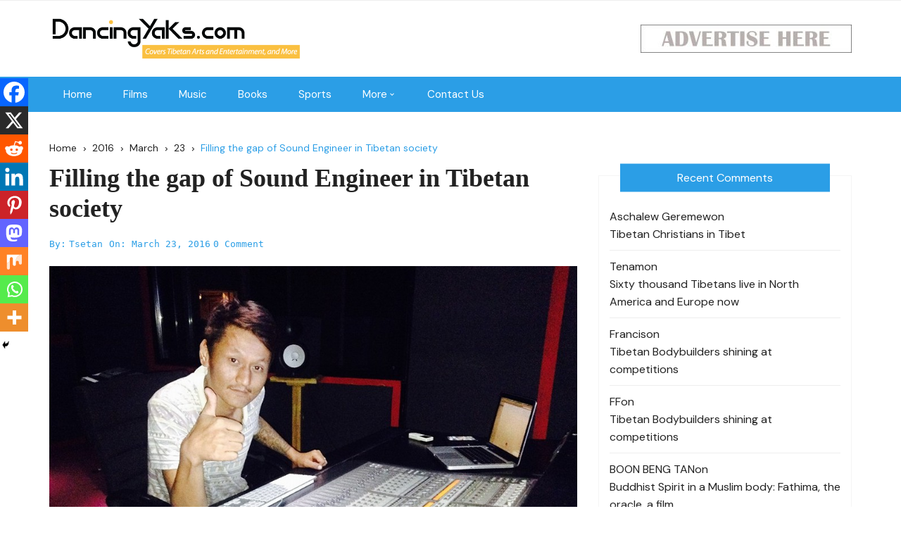

--- FILE ---
content_type: text/html; charset=UTF-8
request_url: https://dancingyaks.com/2016/03/23/filling-the-gap-of-sound-engineer-in-tibetan-society/
body_size: 18189
content:
		<!doctype html>
		<html lang="en-US">
				<head>
			<meta charset="UTF-8">
			<meta name="viewport" content="width=device-width, initial-scale=1">
			<meta name="apple-mobile-web-app-capable" content="yes"> 
			<meta name="apple-mobile-web-app-status-bar-style" content="black">
			<link rel="profile" href="http://gmpg.org/xfn/11">
			<title>Filling the gap of Sound Engineer in Tibetan society &#8211; Dancing Yaks</title>
<meta name='robots' content='max-image-preview:large' />
<link rel='dns-prefetch' href='//stats.wp.com' />
<link rel='dns-prefetch' href='//fonts.googleapis.com' />
<link rel="alternate" title="oEmbed (JSON)" type="application/json+oembed" href="https://dancingyaks.com/wp-json/oembed/1.0/embed?url=https%3A%2F%2Fdancingyaks.com%2F2016%2F03%2F23%2Ffilling-the-gap-of-sound-engineer-in-tibetan-society%2F" />
<link rel="alternate" title="oEmbed (XML)" type="text/xml+oembed" href="https://dancingyaks.com/wp-json/oembed/1.0/embed?url=https%3A%2F%2Fdancingyaks.com%2F2016%2F03%2F23%2Ffilling-the-gap-of-sound-engineer-in-tibetan-society%2F&#038;format=xml" />
		<link rel="preconnect" href="https://fonts.googleapis.com">
		<link rel="preconnect" href="https://fonts.gstatic.com" crossorigin> 
		<style id='wp-img-auto-sizes-contain-inline-css' type='text/css'>
img:is([sizes=auto i],[sizes^="auto," i]){contain-intrinsic-size:3000px 1500px}
/*# sourceURL=wp-img-auto-sizes-contain-inline-css */
</style>

<style id='wp-emoji-styles-inline-css' type='text/css'>

	img.wp-smiley, img.emoji {
		display: inline !important;
		border: none !important;
		box-shadow: none !important;
		height: 1em !important;
		width: 1em !important;
		margin: 0 0.07em !important;
		vertical-align: -0.1em !important;
		background: none !important;
		padding: 0 !important;
	}
/*# sourceURL=wp-emoji-styles-inline-css */
</style>
<link rel='stylesheet' id='wp-block-library-css' href='https://dancingyaks.com/wp-includes/css/dist/block-library/style.min.css?ver=5c55f434fd5cacbbfa06cda87d4f7d3b' type='text/css' media='all' />
<style id='global-styles-inline-css' type='text/css'>
:root{--wp--preset--aspect-ratio--square: 1;--wp--preset--aspect-ratio--4-3: 4/3;--wp--preset--aspect-ratio--3-4: 3/4;--wp--preset--aspect-ratio--3-2: 3/2;--wp--preset--aspect-ratio--2-3: 2/3;--wp--preset--aspect-ratio--16-9: 16/9;--wp--preset--aspect-ratio--9-16: 9/16;--wp--preset--color--black: #000000;--wp--preset--color--cyan-bluish-gray: #abb8c3;--wp--preset--color--white: #ffffff;--wp--preset--color--pale-pink: #f78da7;--wp--preset--color--vivid-red: #cf2e2e;--wp--preset--color--luminous-vivid-orange: #ff6900;--wp--preset--color--luminous-vivid-amber: #fcb900;--wp--preset--color--light-green-cyan: #7bdcb5;--wp--preset--color--vivid-green-cyan: #00d084;--wp--preset--color--pale-cyan-blue: #8ed1fc;--wp--preset--color--vivid-cyan-blue: #0693e3;--wp--preset--color--vivid-purple: #9b51e0;--wp--preset--gradient--vivid-cyan-blue-to-vivid-purple: linear-gradient(135deg,rgb(6,147,227) 0%,rgb(155,81,224) 100%);--wp--preset--gradient--light-green-cyan-to-vivid-green-cyan: linear-gradient(135deg,rgb(122,220,180) 0%,rgb(0,208,130) 100%);--wp--preset--gradient--luminous-vivid-amber-to-luminous-vivid-orange: linear-gradient(135deg,rgb(252,185,0) 0%,rgb(255,105,0) 100%);--wp--preset--gradient--luminous-vivid-orange-to-vivid-red: linear-gradient(135deg,rgb(255,105,0) 0%,rgb(207,46,46) 100%);--wp--preset--gradient--very-light-gray-to-cyan-bluish-gray: linear-gradient(135deg,rgb(238,238,238) 0%,rgb(169,184,195) 100%);--wp--preset--gradient--cool-to-warm-spectrum: linear-gradient(135deg,rgb(74,234,220) 0%,rgb(151,120,209) 20%,rgb(207,42,186) 40%,rgb(238,44,130) 60%,rgb(251,105,98) 80%,rgb(254,248,76) 100%);--wp--preset--gradient--blush-light-purple: linear-gradient(135deg,rgb(255,206,236) 0%,rgb(152,150,240) 100%);--wp--preset--gradient--blush-bordeaux: linear-gradient(135deg,rgb(254,205,165) 0%,rgb(254,45,45) 50%,rgb(107,0,62) 100%);--wp--preset--gradient--luminous-dusk: linear-gradient(135deg,rgb(255,203,112) 0%,rgb(199,81,192) 50%,rgb(65,88,208) 100%);--wp--preset--gradient--pale-ocean: linear-gradient(135deg,rgb(255,245,203) 0%,rgb(182,227,212) 50%,rgb(51,167,181) 100%);--wp--preset--gradient--electric-grass: linear-gradient(135deg,rgb(202,248,128) 0%,rgb(113,206,126) 100%);--wp--preset--gradient--midnight: linear-gradient(135deg,rgb(2,3,129) 0%,rgb(40,116,252) 100%);--wp--preset--font-size--small: 13px;--wp--preset--font-size--medium: 20px;--wp--preset--font-size--large: 36px;--wp--preset--font-size--x-large: 42px;--wp--preset--spacing--20: 0.44rem;--wp--preset--spacing--30: 0.67rem;--wp--preset--spacing--40: 1rem;--wp--preset--spacing--50: 1.5rem;--wp--preset--spacing--60: 2.25rem;--wp--preset--spacing--70: 3.38rem;--wp--preset--spacing--80: 5.06rem;--wp--preset--shadow--natural: 6px 6px 9px rgba(0, 0, 0, 0.2);--wp--preset--shadow--deep: 12px 12px 50px rgba(0, 0, 0, 0.4);--wp--preset--shadow--sharp: 6px 6px 0px rgba(0, 0, 0, 0.2);--wp--preset--shadow--outlined: 6px 6px 0px -3px rgb(255, 255, 255), 6px 6px rgb(0, 0, 0);--wp--preset--shadow--crisp: 6px 6px 0px rgb(0, 0, 0);}:where(.is-layout-flex){gap: 0.5em;}:where(.is-layout-grid){gap: 0.5em;}body .is-layout-flex{display: flex;}.is-layout-flex{flex-wrap: wrap;align-items: center;}.is-layout-flex > :is(*, div){margin: 0;}body .is-layout-grid{display: grid;}.is-layout-grid > :is(*, div){margin: 0;}:where(.wp-block-columns.is-layout-flex){gap: 2em;}:where(.wp-block-columns.is-layout-grid){gap: 2em;}:where(.wp-block-post-template.is-layout-flex){gap: 1.25em;}:where(.wp-block-post-template.is-layout-grid){gap: 1.25em;}.has-black-color{color: var(--wp--preset--color--black) !important;}.has-cyan-bluish-gray-color{color: var(--wp--preset--color--cyan-bluish-gray) !important;}.has-white-color{color: var(--wp--preset--color--white) !important;}.has-pale-pink-color{color: var(--wp--preset--color--pale-pink) !important;}.has-vivid-red-color{color: var(--wp--preset--color--vivid-red) !important;}.has-luminous-vivid-orange-color{color: var(--wp--preset--color--luminous-vivid-orange) !important;}.has-luminous-vivid-amber-color{color: var(--wp--preset--color--luminous-vivid-amber) !important;}.has-light-green-cyan-color{color: var(--wp--preset--color--light-green-cyan) !important;}.has-vivid-green-cyan-color{color: var(--wp--preset--color--vivid-green-cyan) !important;}.has-pale-cyan-blue-color{color: var(--wp--preset--color--pale-cyan-blue) !important;}.has-vivid-cyan-blue-color{color: var(--wp--preset--color--vivid-cyan-blue) !important;}.has-vivid-purple-color{color: var(--wp--preset--color--vivid-purple) !important;}.has-black-background-color{background-color: var(--wp--preset--color--black) !important;}.has-cyan-bluish-gray-background-color{background-color: var(--wp--preset--color--cyan-bluish-gray) !important;}.has-white-background-color{background-color: var(--wp--preset--color--white) !important;}.has-pale-pink-background-color{background-color: var(--wp--preset--color--pale-pink) !important;}.has-vivid-red-background-color{background-color: var(--wp--preset--color--vivid-red) !important;}.has-luminous-vivid-orange-background-color{background-color: var(--wp--preset--color--luminous-vivid-orange) !important;}.has-luminous-vivid-amber-background-color{background-color: var(--wp--preset--color--luminous-vivid-amber) !important;}.has-light-green-cyan-background-color{background-color: var(--wp--preset--color--light-green-cyan) !important;}.has-vivid-green-cyan-background-color{background-color: var(--wp--preset--color--vivid-green-cyan) !important;}.has-pale-cyan-blue-background-color{background-color: var(--wp--preset--color--pale-cyan-blue) !important;}.has-vivid-cyan-blue-background-color{background-color: var(--wp--preset--color--vivid-cyan-blue) !important;}.has-vivid-purple-background-color{background-color: var(--wp--preset--color--vivid-purple) !important;}.has-black-border-color{border-color: var(--wp--preset--color--black) !important;}.has-cyan-bluish-gray-border-color{border-color: var(--wp--preset--color--cyan-bluish-gray) !important;}.has-white-border-color{border-color: var(--wp--preset--color--white) !important;}.has-pale-pink-border-color{border-color: var(--wp--preset--color--pale-pink) !important;}.has-vivid-red-border-color{border-color: var(--wp--preset--color--vivid-red) !important;}.has-luminous-vivid-orange-border-color{border-color: var(--wp--preset--color--luminous-vivid-orange) !important;}.has-luminous-vivid-amber-border-color{border-color: var(--wp--preset--color--luminous-vivid-amber) !important;}.has-light-green-cyan-border-color{border-color: var(--wp--preset--color--light-green-cyan) !important;}.has-vivid-green-cyan-border-color{border-color: var(--wp--preset--color--vivid-green-cyan) !important;}.has-pale-cyan-blue-border-color{border-color: var(--wp--preset--color--pale-cyan-blue) !important;}.has-vivid-cyan-blue-border-color{border-color: var(--wp--preset--color--vivid-cyan-blue) !important;}.has-vivid-purple-border-color{border-color: var(--wp--preset--color--vivid-purple) !important;}.has-vivid-cyan-blue-to-vivid-purple-gradient-background{background: var(--wp--preset--gradient--vivid-cyan-blue-to-vivid-purple) !important;}.has-light-green-cyan-to-vivid-green-cyan-gradient-background{background: var(--wp--preset--gradient--light-green-cyan-to-vivid-green-cyan) !important;}.has-luminous-vivid-amber-to-luminous-vivid-orange-gradient-background{background: var(--wp--preset--gradient--luminous-vivid-amber-to-luminous-vivid-orange) !important;}.has-luminous-vivid-orange-to-vivid-red-gradient-background{background: var(--wp--preset--gradient--luminous-vivid-orange-to-vivid-red) !important;}.has-very-light-gray-to-cyan-bluish-gray-gradient-background{background: var(--wp--preset--gradient--very-light-gray-to-cyan-bluish-gray) !important;}.has-cool-to-warm-spectrum-gradient-background{background: var(--wp--preset--gradient--cool-to-warm-spectrum) !important;}.has-blush-light-purple-gradient-background{background: var(--wp--preset--gradient--blush-light-purple) !important;}.has-blush-bordeaux-gradient-background{background: var(--wp--preset--gradient--blush-bordeaux) !important;}.has-luminous-dusk-gradient-background{background: var(--wp--preset--gradient--luminous-dusk) !important;}.has-pale-ocean-gradient-background{background: var(--wp--preset--gradient--pale-ocean) !important;}.has-electric-grass-gradient-background{background: var(--wp--preset--gradient--electric-grass) !important;}.has-midnight-gradient-background{background: var(--wp--preset--gradient--midnight) !important;}.has-small-font-size{font-size: var(--wp--preset--font-size--small) !important;}.has-medium-font-size{font-size: var(--wp--preset--font-size--medium) !important;}.has-large-font-size{font-size: var(--wp--preset--font-size--large) !important;}.has-x-large-font-size{font-size: var(--wp--preset--font-size--x-large) !important;}
/*# sourceURL=global-styles-inline-css */
</style>

<style id='classic-theme-styles-inline-css' type='text/css'>
/*! This file is auto-generated */
.wp-block-button__link{color:#fff;background-color:#32373c;border-radius:9999px;box-shadow:none;text-decoration:none;padding:calc(.667em + 2px) calc(1.333em + 2px);font-size:1.125em}.wp-block-file__button{background:#32373c;color:#fff;text-decoration:none}
/*# sourceURL=/wp-includes/css/classic-themes.min.css */
</style>
<link rel='stylesheet' id='contact-form-7-css' href='https://dancingyaks.com/wp-content/plugins/contact-form-7/includes/css/styles.css?ver=6.1.4' type='text/css' media='all' />
<link rel='stylesheet' id='cream-blog-style-css' href='https://dancingyaks.com/wp-content/themes/cream-blog-lite/style.css?ver=2.1.7' type='text/css' media='all' />
<link rel='stylesheet' id='cream-blog-google-fonts-css' href='https://fonts.googleapis.com/css2?family=DM+Sans%3Aital%400%3B1&#038;ver=2.1.7#038;family=Inter:wght@700&#038;display=swap' type='text/css' media='all' />
<link rel='stylesheet' id='cream-blog-main-css' href='https://dancingyaks.com/wp-content/themes/cream-blog/assets/dist/css/main.css?ver=2.1.7' type='text/css' media='all' />
<link rel='stylesheet' id='heateor_sss_frontend_css-css' href='https://dancingyaks.com/wp-content/plugins/sassy-social-share/public/css/sassy-social-share-public.css?ver=3.3.79' type='text/css' media='all' />
<style id='heateor_sss_frontend_css-inline-css' type='text/css'>
.heateor_sss_button_instagram span.heateor_sss_svg,a.heateor_sss_instagram span.heateor_sss_svg{background:radial-gradient(circle at 30% 107%,#fdf497 0,#fdf497 5%,#fd5949 45%,#d6249f 60%,#285aeb 90%)}.heateor_sss_horizontal_sharing .heateor_sss_svg,.heateor_sss_standard_follow_icons_container .heateor_sss_svg{color:#fff;border-width:0px;border-style:solid;border-color:transparent}.heateor_sss_horizontal_sharing .heateorSssTCBackground{color:#666}.heateor_sss_horizontal_sharing span.heateor_sss_svg:hover,.heateor_sss_standard_follow_icons_container span.heateor_sss_svg:hover{border-color:transparent;}.heateor_sss_vertical_sharing span.heateor_sss_svg,.heateor_sss_floating_follow_icons_container span.heateor_sss_svg{color:#fff;border-width:0px;border-style:solid;border-color:transparent;}.heateor_sss_vertical_sharing .heateorSssTCBackground{color:#666;}.heateor_sss_vertical_sharing span.heateor_sss_svg:hover,.heateor_sss_floating_follow_icons_container span.heateor_sss_svg:hover{border-color:transparent;}@media screen and (max-width:783px) {.heateor_sss_vertical_sharing{display:none!important}}div.heateor_sss_mobile_footer{display:none;}@media screen and (max-width:783px){div.heateor_sss_bottom_sharing .heateorSssTCBackground{background-color:white}div.heateor_sss_bottom_sharing{width:100%!important;left:0!important;}div.heateor_sss_bottom_sharing a{width:11.111111111111% !important;}div.heateor_sss_bottom_sharing .heateor_sss_svg{width: 100% !important;}div.heateor_sss_bottom_sharing div.heateorSssTotalShareCount{font-size:1em!important;line-height:28px!important}div.heateor_sss_bottom_sharing div.heateorSssTotalShareText{font-size:.7em!important;line-height:0px!important}div.heateor_sss_mobile_footer{display:block;height:40px;}.heateor_sss_bottom_sharing{padding:0!important;display:block!important;width:auto!important;bottom:-2px!important;top: auto!important;}.heateor_sss_bottom_sharing .heateor_sss_square_count{line-height:inherit;}.heateor_sss_bottom_sharing .heateorSssSharingArrow{display:none;}.heateor_sss_bottom_sharing .heateorSssTCBackground{margin-right:1.1em!important}}
/*# sourceURL=heateor_sss_frontend_css-inline-css */
</style>
<link rel='stylesheet' id='cream-blog-lite-parent-style-css' href='https://dancingyaks.com/wp-content/themes/cream-blog/style.css?ver=5c55f434fd5cacbbfa06cda87d4f7d3b' type='text/css' media='all' />
<link rel='stylesheet' id='cream-blog-lite-parent-main-css' href='https://dancingyaks.com/wp-content/themes/cream-blog/assets/dist/css/main.css?ver=5c55f434fd5cacbbfa06cda87d4f7d3b' type='text/css' media='all' />
<link rel='stylesheet' id='cream-blog-lite-child-style-css' href='https://dancingyaks.com/wp-content/themes/cream-blog-lite/style.css?ver=5c55f434fd5cacbbfa06cda87d4f7d3b' type='text/css' media='all' />
<link rel='stylesheet' id='cream-blog-lite-child-fonts-css' href='https://fonts.googleapis.com/css?family=DM+Sans%3A400%2C400i%2C500%2C700%2C700i%7COswald%3A400%2C500%2C600%2C700%7CPacifico%3A400&#038;subset=latin%2Clatin-ext&#038;ver=5c55f434fd5cacbbfa06cda87d4f7d3b' type='text/css' media='all' />
<link rel='stylesheet' id='cream-blog-lite-child-main-css' href='https://dancingyaks.com/wp-content/themes/cream-blog-lite/assets/dist/css/main.css?ver=5c55f434fd5cacbbfa06cda87d4f7d3b' type='text/css' media='all' />
<script type="text/javascript" src="https://dancingyaks.com/wp-includes/js/jquery/jquery.min.js?ver=3.7.1" id="jquery-core-js"></script>
<script type="text/javascript" src="https://dancingyaks.com/wp-includes/js/jquery/jquery-migrate.min.js?ver=3.4.1" id="jquery-migrate-js"></script>
<script type="text/javascript" src="https://dancingyaks.com/wp-content/themes/cream-blog-lite/assets/dist/js/bundle.min.js?ver=1" id="cream-blog-lite-child-bundle-js"></script>
<link rel="https://api.w.org/" href="https://dancingyaks.com/wp-json/" /><link rel="alternate" title="JSON" type="application/json" href="https://dancingyaks.com/wp-json/wp/v2/posts/1146" /><link rel="EditURI" type="application/rsd+xml" title="RSD" href="https://dancingyaks.com/xmlrpc.php?rsd" />

<link rel="canonical" href="https://dancingyaks.com/2016/03/23/filling-the-gap-of-sound-engineer-in-tibetan-society/" />
<link rel='shortlink' href='https://dancingyaks.com/?p=1146' />
	<style>img#wpstats{display:none}</style>
		        <style>
            

                .metas-list li span, 
                .metas-list li a, 
                .cb-post-widget .metas .metas-list li span, 
                .cb-post-widget .metas .metas-list li a {

                    color:#2b9ee6;
                }

                .header-style-5 .cb-navigation-main-outer, .header-style-3 .cb-navigation-main-outer, .is-sticky #cb-stickhead, ul.post-categories li a, .widget .widget-title h3, #toTop, .calendar_wrap caption, #header-search input[type="submit"], .search-box input[type="submit"], .widget_product_search input[type="submit"], .widget_search input[type="submit"], .cb-pagination .pagi-style-1 .nav-links span.current, .cb-pagination .pagi-style-2 .nav-links span.current, #comments form input[type="submit"], .metas-list li.posted-date::before, .woocommerce #respond input#submit, .woocommerce a.button, .woocommerce button.button, .woocommerce input.button, .woocommerce .wc-forward, .woocommerce a.added_to_cart, .woocommerce #respond input#submit.alt, .woocommerce a.button.alt, .woocommerce button.button.alt, .woocommerce input.button.alt, .woocommerce nav.woocommerce-pagination ul li span.current, .widget_product_search button, .woocommerce .widget_price_filter .ui-slider .ui-slider-handle, .woocommerce .widget_price_filter .ui-slider .ui-slider-range, .post-tags a, .jetpack_subscription_widget input[type="submit"]:hover, .owl-carousel .owl-nav button.owl-prev, .owl-carousel .owl-nav button.owl-next, .cb-author-widget .author-bio a:after,
                .sidebar-layout-two .widget .widget-title {

                    background-color: #2b9ee6;
                }

                footer .widget .widget-title h3,
                .section-title {
                    border-left-color: #2b9ee6;
                }
                        </style>
        <style>body,.cb-entry,.widget .widget-title h3,.cb-post-widget .post-title h4{font-family:DM Sans;font-weight:400;}h1,h2,h3,h4,h5,h6{font-family:Inter;font-weight:700;}.header-style-3 .site-identity .site-description,.header-style-5 .site-identity .site-description{color:#000;}#canvas-toggle{display:none;}#search-toggle{display:none;}body .edit-link a,.metas-list li span,.metas-list li a,.widget_rss ul li a,.cb-topfooter .social-icons-list li a,.breadcrumb-style-2 ul li.trail-end span,.cb-bottomfooter a,.header-style-5 .social-icons li a,.secondary-nav ul li a,.woocommerce ul.products li.product .price,.woocommerce div.product p.price ins,.woocommerce div.product span.price ins,.woocommerce div.product p.price,.woocommerce div.product span.price,.woocommerce-form-coupon-toggle .woocommerce-info a,.woocommerce-message:before,.woocommerce-info:before,.woocommerce-error:before,.woocommerce-account .woocommerce-MyAccount-navigation ul li.is-active a,.star-rating span:before,.section-title h2:after,form.mc4wp-form-theme .cb-newsleter input[type="submit"],.metas-list li span,.metas-list li a,.cb-bottomfooter a,.author-box .author-name h3,.search-page-entry .page-title h1 span,.search-page-entry .page-title h2 span,.search-page-entry .page-title h3 span,.page-links .post-page-numbers.current{color:#2b9ee6;}#toTop,button,.button,.btn-general,input[type="button"],input[type="reset"],input[type="submit"],.post-tags a,body .edit-link a:after,.header-style-5 .cb-navigation-main-outer,.header-style-3 .cb-navigation-main-outer,.is-sticky #cb-stickhead,ul.post-categories li a,.widget .widget-title h3,.calendar_wrap caption,#header-search input[type="submit"],.search-box input[type="submit"],.widget_product_search input[type="submit"],.widget_search input[type="submit"],.cb-pagination .pagi-style-1 .nav-links span.current,.cb-pagination .pagi-style-2 .nav-links span.current,.metas-list li.posted-date::before,.woocommerce #respond input#submit,.woocommerce a.button,.woocommerce button.button,.woocommerce input.button,.woocommerce .wc-forward,.woocommerce a.added_to_cart,.woocommerce #respond input#submit.alt,.woocommerce a.button.alt,.woocommerce button.button.alt,.woocommerce input.button.alt,.woocommerce nav.woocommerce-pagination ul li span.current,.widget_product_search button,.cb-author-widget .author-bio a:after,form.mc4wp-form-theme .cb-newsleter input[type="submit"],.woocommerce .widget_price_filter .ui-slider .ui-slider-handle,.woocommerce .widget_price_filter .ui-slider .ui-slider-range{background-color:#2b9ee6;}#header-search,.search-box form,.woocommerce-error,.woocommerce-info,.woocommerce-message{border-top-color:#2b9ee6;}.page-links .post-page-numbers,.cb-pagination .pagi-style-1 .nav-links span.current,form.mc4wp-form-theme .cb-newsleter input[type="submit"]{border-color:#2b9ee6;}.section-title{border-left-color:#2b9ee6;}.cb-editor-contents-entry a{color:#fb5975;}</style><style type="text/css">.recentcomments a{display:inline !important;padding:0 !important;margin:0 !important;}</style>		<style type="text/css">
					.site-title,
			.site-description {

				position: absolute;
				clip: rect(1px, 1px, 1px, 1px);
			}
					</style>
		
<!-- Jetpack Open Graph Tags -->
<meta property="og:type" content="article" />
<meta property="og:title" content="Filling the gap of Sound Engineer in Tibetan society" />
<meta property="og:url" content="https://dancingyaks.com/2016/03/23/filling-the-gap-of-sound-engineer-in-tibetan-society/" />
<meta property="og:description" content="Although number of Tibetan musicians and filmmakers have been on a rise, finding a Tibetan Sound Engineer is a rarity. Tsewang Tharchen from India aims to fill this gap. “Studying sound was my drea…" />
<meta property="article:published_time" content="2016-03-23T05:28:48+00:00" />
<meta property="article:modified_time" content="2016-03-23T05:28:48+00:00" />
<meta property="og:site_name" content="Dancing Yaks" />
<meta property="og:image" content="https://dancingyaks.com/wp-content/uploads/2016/03/Tsewang-Tharchen-while-Mixing-recorded-track-e1458710588837.jpg" />
<meta property="og:image:width" content="931" />
<meta property="og:image:height" content="564" />
<meta property="og:image:alt" content="" />
<meta property="og:locale" content="en_US" />
<meta name="twitter:text:title" content="Filling the gap of Sound Engineer in Tibetan society" />
<meta name="twitter:image" content="https://dancingyaks.com/wp-content/uploads/2016/03/Tsewang-Tharchen-while-Mixing-recorded-track-e1458710588837.jpg?w=640" />
<meta name="twitter:card" content="summary_large_image" />

<!-- End Jetpack Open Graph Tags -->
		<style type="text/css" id="wp-custom-css">
			.post-title h2, .post-title h3, .post-title h4 {
    font-weight: bold;
    text-transform: unset;
}

#cb-banner-style-9 .item .thumb .post-contents {
    padding: 10px;
}


.metas-list li span, .metas-list li a{
		font-family: monospace;
	  font-size: 13px;
}

.page-title h2{
    position: relative;
    text-transform: unset;
}

.archive-page-entry .page-title h2,.post-page-entry .page-title h2{
	  font-size: 27px;
}



 .has-sidebar .cb-list-style-2 .metas-list li.posted-date {
    display: inline-block;
}

.metas-list li.posted-date::before {
    height: 6px;
    width: 6px;
}

.widget_facebook_likebox {
    overflow: visible;
}

.widget-title h3 a{
	color:#ffffff;
}

.sidebar-layout-two .widget .widget-title h3 {
        display: block;
    line-height: 1;
    background-color: #2b9ee6;

}

.main-navigation ul li .sub-menu li a:hover{
	    background-color:#50ace4;
}

.header-style-5 .main-navigation>ul>li>a {
    padding: 0 20px 0 20px;
}

.main-navigation>ul>li>a:hover {
    color: #2b9ee6;
	  background: #ffffff;
}

.main-navigation>ul>li>a {
    font-size: 15px;
}

.has-sidebar .cb-list-style-2 .excerpt {
    display: inline-block;
}
		</style>
				</head>
				<body class="wp-singular post-template-default single single-post postid-1146 single-format-standard wp-custom-logo wp-embed-responsive wp-theme-cream-blog wp-child-theme-cream-blog-lite">
							<div class="page-wrap">
			<a class="skip-link screen-reader-text" href="#content">Skip to content</a>
		<header class="general-header header-style-5">
	<div class="header-inner">
					<div class="cb-header-top">
				<div class="cb-container">
					<div class="headertop-entry">
						<div class="cb-row">
							<div class="cb-col left-col">
								<div class="secondary-nav">
																	</div><!-- .secondary-nav -->
							</div><!-- .cb-col.left-col -->

							<div class="cb-col right-col">
										<div class="social-icons">
			<ul class="social-icons-list">
							</ul><!-- .social-icons-list -->
		</div><!-- .social-icons -->
									</div><!-- .cb-col.right-col -->

						</div><!-- .cb-row -->
					</div><!-- .headertop-entry -->
				</div><!-- .cb-container -->
			</div><!-- .cb-header-top -->
			
		<div class="cb-mid-header">
			<div class="cb-container">
				<div class="cb-row">

					<div class="cb-col left-col">
						<div class="site-branding-holder">
									<div class="site-branding">
			<a href="https://dancingyaks.com/" class="custom-logo-link" rel="home"><img width="642" height="121" src="https://dancingyaks.com/wp-content/uploads/2016/03/DYlogoYellow.png" class="custom-logo" alt="Dancing Yaks" decoding="async" fetchpriority="high" srcset="https://dancingyaks.com/wp-content/uploads/2016/03/DYlogoYellow.png 642w, https://dancingyaks.com/wp-content/uploads/2016/03/DYlogoYellow-300x57.png 300w" sizes="(max-width: 642px) 100vw, 642px" /></a>		</div><!-- .site-branding -->
								</div><!-- .site-branding-holder -->
					</div><!-- .cb-col.left-col -->

					<div class="cb-col right-col">
									<div class="header-ads">
				<div id="media_image-3" class="widget widget_media_image"><img width="300" height="40" src="https://dancingyaks.com/wp-content/uploads/2019/09/advertise-300x40.jpg" class="image wp-image-2464  attachment-medium size-medium" alt="" style="max-width: 100%; height: auto;" decoding="async" srcset="https://dancingyaks.com/wp-content/uploads/2019/09/advertise-300x40.jpg 300w, https://dancingyaks.com/wp-content/uploads/2019/09/advertise-768x103.jpg 768w, https://dancingyaks.com/wp-content/uploads/2019/09/advertise.jpg 780w" sizes="(max-width: 300px) 100vw, 300px" /></div>			</div><!-- .header-ads -->
								</div><!-- .cb-col.right-col -->

				</div><!-- .cb-row -->
			</div><!-- .cb-container -->
		</div><!-- .cb-mid-header -->

		<div id="" class="cb-navigation-main-outer">
			<div class="cb-container">
				<div class="primary-menu-wrap">
					<div class="menu-toggle">
						<span class="hamburger-bar"></span>
						<span class="hamburger-bar"></span>
						<span class="hamburger-bar"></span>
					</div><!-- .menu-toggle -->
					<div class="main-navigation" id="main-nav">
						<ul id="menu-main-menu" class=""><li id="menu-item-2807" class="menu-item menu-item-type-custom menu-item-object-custom menu-item-home menu-item-2807"><a href="https://dancingyaks.com">Home</a></li>
<li id="menu-item-2793" class="menu-item menu-item-type-taxonomy menu-item-object-category current-post-ancestor current-menu-parent current-post-parent menu-item-2793"><a href="https://dancingyaks.com/category/films/">Films</a></li>
<li id="menu-item-2794" class="menu-item menu-item-type-taxonomy menu-item-object-category current-post-ancestor current-menu-parent current-post-parent menu-item-2794"><a href="https://dancingyaks.com/category/music/">Music</a></li>
<li id="menu-item-2799" class="menu-item menu-item-type-taxonomy menu-item-object-category menu-item-2799"><a href="https://dancingyaks.com/category/books/">Books</a></li>
<li id="menu-item-2796" class="menu-item menu-item-type-taxonomy menu-item-object-category menu-item-2796"><a href="https://dancingyaks.com/category/sports/">Sports</a></li>
<li id="menu-item-2800" class="menu-item menu-item-type-custom menu-item-object-custom menu-item-has-children menu-item-2800"><a>More</a>
<ul class="sub-menu">
	<li id="menu-item-2802" class="menu-item menu-item-type-taxonomy menu-item-object-category menu-item-2802"><a href="https://dancingyaks.com/category/music/music-video/">Music Video</a></li>
	<li id="menu-item-2795" class="menu-item menu-item-type-taxonomy menu-item-object-category menu-item-2795"><a href="https://dancingyaks.com/category/events/">Events</a></li>
	<li id="menu-item-2801" class="menu-item menu-item-type-taxonomy menu-item-object-category menu-item-2801"><a href="https://dancingyaks.com/category/media/">Media</a></li>
	<li id="menu-item-2805" class="menu-item menu-item-type-taxonomy menu-item-object-category menu-item-2805"><a href="https://dancingyaks.com/category/entrepreneurship/">Entrepreneurship</a></li>
	<li id="menu-item-2798" class="menu-item menu-item-type-taxonomy menu-item-object-category menu-item-2798"><a href="https://dancingyaks.com/category/fashion/">Fashion</a></li>
	<li id="menu-item-2803" class="menu-item menu-item-type-taxonomy menu-item-object-category menu-item-2803"><a href="https://dancingyaks.com/category/photography/">Photography</a></li>
	<li id="menu-item-2797" class="menu-item menu-item-type-taxonomy menu-item-object-category current-post-ancestor current-menu-parent current-post-parent menu-item-2797"><a href="https://dancingyaks.com/category/society/">Society</a></li>
	<li id="menu-item-2804" class="menu-item menu-item-type-taxonomy menu-item-object-category menu-item-2804"><a href="https://dancingyaks.com/category/theatre/">Theatre</a></li>
	<li id="menu-item-2806" class="menu-item menu-item-type-taxonomy menu-item-object-category menu-item-2806"><a href="https://dancingyaks.com/category/other/">Education</a></li>
</ul>
</li>
<li id="menu-item-2808" class="menu-item menu-item-type-post_type menu-item-object-page menu-item-2808"><a href="https://dancingyaks.com/contacts/">Contact Us</a></li>
</ul>					</div><!-- #main-nav.main-navigation -->
					<div class="nav-extraa">
									<a id="canvas-toggle" href="javascript:;">
				<i class="cb cb-menu"></i>
			</a><!-- #canvas-toogle -->
					<div id="header-search">
			<form method="get" class="search-form" action="https://dancingyaks.com/"><input type="search" name="s" placeholder="Search here..." value=""><button class="button-search" type="submit"><i class="cb cb-search"></i></button></form>		</div><!-- .header_search -->
							</div><!-- .nav-extraa -->
				</div><!-- .primary-menu-wrap -->
			</div><!-- .cb-container -->
		</div><!-- #cb-stickhead.cb-navigation-main-outer -->

	</div><!-- .header-inner -->
</header><!-- .general-header.header-style-5.cb-mega-menu -->
		<div id="content" class="site-content">
		<div class="cb-container">
	<div
		class="cb-mid-wrap cb-innerpage-mid-wrap cb-post-page-wrap has-sidebar">
					<div class="cb-breadcrumb breadcrumb-style-2">
				<nav role="navigation" aria-label="Breadcrumbs" class="breadcrumb-trail breadcrumbs" itemprop="breadcrumb"><ul class="trail-items" itemscope itemtype="http://schema.org/BreadcrumbList"><meta name="numberOfItems" content="5" /><meta name="itemListOrder" content="Ascending" /><li itemprop="itemListElement" itemscope itemtype="http://schema.org/ListItem" class="trail-item trail-begin"><a href="https://dancingyaks.com/" rel="home" itemprop="item"><span itemprop="name">Home</span></a><meta itemprop="position" content="1" /></li><li itemprop="itemListElement" itemscope itemtype="http://schema.org/ListItem" class="trail-item"><a href="https://dancingyaks.com/2016/" itemprop="item"><span itemprop="name">2016</span></a><meta itemprop="position" content="2" /></li><li itemprop="itemListElement" itemscope itemtype="http://schema.org/ListItem" class="trail-item"><a href="https://dancingyaks.com/2016/03/" itemprop="item"><span itemprop="name">March</span></a><meta itemprop="position" content="3" /></li><li itemprop="itemListElement" itemscope itemtype="http://schema.org/ListItem" class="trail-item"><a href="https://dancingyaks.com/2016/03/23/" itemprop="item"><span itemprop="name">23</span></a><meta itemprop="position" content="4" /></li><li itemprop="itemListElement" itemscope itemtype="http://schema.org/ListItem" class="trail-item trail-end"><a href="https://dancingyaks.com/2016/03/23/filling-the-gap-of-sound-engineer-in-tibetan-society" itemprop="item"><span itemprop="name">Filling the gap of Sound Engineer in Tibetan society</span></a><meta itemprop="position" content="5" /></li></ul></nav>			</div><!-- .cb-breadcrumb.breadcrumb-style-2 -->
					<div class="row">
						<div class="col-lg-8 col-md-12 col-sm-12 col-12">
				<div id="primary" class="content-area">
					<main id="main" class="site-main">
						<section id="post-1146" class="cb-page-entry post-page-entry post-1146 post type-post status-publish format-standard has-post-thumbnail hentry category-films category-music category-society tag-sound-engineering">

    <div class="page-title">
        <h1>Filling the gap of Sound Engineer in Tibetan society</h1>
    </div><!-- .page-title -->

    			<div class="metas">
				<ul class="metas-list">
											<li class="posted-by">
							<span class="meta-name"> By: </span> <a href="https://dancingyaks.com/author/dancingyaks/">Tsetan</a>						</li><!-- .posted-by -->
												<li class="posted-date">
							<span class="meta-name"> On: <span class="meta-name"> <a href="https://dancingyaks.com/2016/03/23/filling-the-gap-of-sound-engineer-in-tibetan-society/" rel="bookmark"><time class="entry-date published updated" datetime="2016-03-23T05:28:48+00:00">March 23, 2016</time></a>						</li><!-- .posted-date -->
												<li class="comment">
							<a href="https://dancingyaks.com/2016/03/23/filling-the-gap-of-sound-engineer-in-tibetan-society/">
								0 Comment							</a>
						</li><!-- .comments -->
										</ul><!-- .post_meta -->
			</div><!-- .meta -->
							<div class="single-thumbnail">
					<img src="https://dancingyaks.com/wp-content/uploads/2016/03/Tsewang-Tharchen-while-Mixing-recorded-track-e1458710588837.jpg" alt="Filling the gap of Sound Engineer in Tibetan society">
				</div><!-- .thumb -->
				
    <div class="cb-editor-contents-entry">
        <figure id="attachment_1147" aria-describedby="caption-attachment-1147" style="width: 960px" class="wp-caption alignnone"><a href="http://dancingyaks.com/wp-content/uploads/2016/03/Tsewang-Tharchen-while-Mixing-recorded-track-e1458710588837.jpg" rel="attachment wp-att-1147"><img decoding="async" class="wp-image-1147 size-full" src="http://dancingyaks.com/wp-content/uploads/2016/03/Tsewang-Tharchen-while-Mixing-recorded-track-e1458710588837.jpg" alt="Tsewang-Tharchen-while-Mixing-recorded-track" width="960" height="717" /></a><figcaption id="caption-attachment-1147" class="wp-caption-text">Photo Source: ENVISION</figcaption></figure>
<p>Although number of Tibetan musicians and filmmakers have been on a rise, finding a Tibetan Sound Engineer is a rarity. Tsewang Tharchen from India aims to fill this gap.</p>
<p>“Studying sound was my dream and I always believed that I can contribute something to my Tibetan Community through it. I have sacrificed almost everything and strived hard to study Sound Engineering” writes Tsewang Tharchin on the <strong><a href="http://empoweringvision.org/report-of-tsewang-tharchen-envision-fellowship-recipient/">website of Empowering The Vision</a>, </strong>which partly funded his training.<strong> </strong></p>
<figure id="attachment_1148" aria-describedby="caption-attachment-1148" style="width: 960px" class="wp-caption alignnone"><a href="http://dancingyaks.com/wp-content/uploads/2016/03/11425249_819657228104044_7373066725130960044_n.jpg" rel="attachment wp-att-1148"><img decoding="async" class="size-full wp-image-1148" src="http://dancingyaks.com/wp-content/uploads/2016/03/11425249_819657228104044_7373066725130960044_n.jpg" alt="Photo Source: ENVISION" width="960" height="720" srcset="https://dancingyaks.com/wp-content/uploads/2016/03/11425249_819657228104044_7373066725130960044_n.jpg 960w, https://dancingyaks.com/wp-content/uploads/2016/03/11425249_819657228104044_7373066725130960044_n-300x225.jpg 300w, https://dancingyaks.com/wp-content/uploads/2016/03/11425249_819657228104044_7373066725130960044_n-768x576.jpg 768w, https://dancingyaks.com/wp-content/uploads/2016/03/11425249_819657228104044_7373066725130960044_n-600x450.jpg 600w" sizes="(max-width: 960px) 100vw, 960px" /></a><figcaption id="caption-attachment-1148" class="wp-caption-text">Photo Source: ENVISION</figcaption></figure>
<p>Having trained in Sound Engineering and Music Production, and interned with experienced sound professionals, he feels confident and looking forward to contribute to the Tibetan society with his expertise in sound.</p>
<div class='heateorSssClear'></div><div  class='heateor_sss_sharing_container heateor_sss_horizontal_sharing' data-heateor-sss-href='https://dancingyaks.com/2016/03/23/filling-the-gap-of-sound-engineer-in-tibetan-society/'><div class='heateor_sss_sharing_title' style="font-weight:bold" >Spread the love</div><div class="heateor_sss_sharing_ul"><a aria-label="Facebook" class="heateor_sss_facebook" href="https://www.facebook.com/sharer/sharer.php?u=https%3A%2F%2Fdancingyaks.com%2F2016%2F03%2F23%2Ffilling-the-gap-of-sound-engineer-in-tibetan-society%2F" title="Facebook" rel="nofollow noopener" target="_blank" style="font-size:32px!important;box-shadow:none;display:inline-block;vertical-align:middle"><span class="heateor_sss_svg" style="background-color:#0765FE;width:35px;height:35px;border-radius:999px;display:inline-block;opacity:1;float:left;font-size:32px;box-shadow:none;display:inline-block;font-size:16px;padding:0 4px;vertical-align:middle;background-repeat:repeat;overflow:hidden;padding:0;cursor:pointer;box-sizing:content-box"><svg style="display:block;border-radius:999px;" focusable="false" aria-hidden="true" xmlns="http://www.w3.org/2000/svg" width="100%" height="100%" viewBox="0 0 32 32"><path fill="#fff" d="M28 16c0-6.627-5.373-12-12-12S4 9.373 4 16c0 5.628 3.875 10.35 9.101 11.647v-7.98h-2.474V16H13.1v-1.58c0-4.085 1.849-5.978 5.859-5.978.76 0 2.072.15 2.608.298v3.325c-.283-.03-.775-.045-1.386-.045-1.967 0-2.728.745-2.728 2.683V16h3.92l-.673 3.667h-3.247v8.245C23.395 27.195 28 22.135 28 16Z"></path></svg></span></a><a aria-label="X" class="heateor_sss_button_x" href="https://twitter.com/intent/tweet?text=Filling%20the%20gap%20of%20Sound%20Engineer%20in%20Tibetan%20society&url=https%3A%2F%2Fdancingyaks.com%2F2016%2F03%2F23%2Ffilling-the-gap-of-sound-engineer-in-tibetan-society%2F" title="X" rel="nofollow noopener" target="_blank" style="font-size:32px!important;box-shadow:none;display:inline-block;vertical-align:middle"><span class="heateor_sss_svg heateor_sss_s__default heateor_sss_s_x" style="background-color:#2a2a2a;width:35px;height:35px;border-radius:999px;display:inline-block;opacity:1;float:left;font-size:32px;box-shadow:none;display:inline-block;font-size:16px;padding:0 4px;vertical-align:middle;background-repeat:repeat;overflow:hidden;padding:0;cursor:pointer;box-sizing:content-box"><svg width="100%" height="100%" style="display:block;border-radius:999px;" focusable="false" aria-hidden="true" xmlns="http://www.w3.org/2000/svg" viewBox="0 0 32 32"><path fill="#fff" d="M21.751 7h3.067l-6.7 7.658L26 25.078h-6.172l-4.833-6.32-5.531 6.32h-3.07l7.167-8.19L6 7h6.328l4.37 5.777L21.75 7Zm-1.076 16.242h1.7L11.404 8.74H9.58l11.094 14.503Z"></path></svg></span></a><a aria-label="Instagram" class="heateor_sss_button_instagram" href="https://www.instagram.com/" title="Instagram" rel="nofollow noopener" target="_blank" style="font-size:32px!important;box-shadow:none;display:inline-block;vertical-align:middle"><span class="heateor_sss_svg" style="background-color:#53beee;width:35px;height:35px;border-radius:999px;display:inline-block;opacity:1;float:left;font-size:32px;box-shadow:none;display:inline-block;font-size:16px;padding:0 4px;vertical-align:middle;background-repeat:repeat;overflow:hidden;padding:0;cursor:pointer;box-sizing:content-box"><svg style="display:block;border-radius:999px;" version="1.1" viewBox="-10 -10 148 148" width="100%" height="100%" xml:space="preserve" xmlns="http://www.w3.org/2000/svg" xmlns:xlink="http://www.w3.org/1999/xlink"><g><g><path d="M86,112H42c-14.336,0-26-11.663-26-26V42c0-14.337,11.664-26,26-26h44c14.337,0,26,11.663,26,26v44 C112,100.337,100.337,112,86,112z M42,24c-9.925,0-18,8.074-18,18v44c0,9.925,8.075,18,18,18h44c9.926,0,18-8.075,18-18V42 c0-9.926-8.074-18-18-18H42z" fill="#fff"></path></g><g><path d="M64,88c-13.234,0-24-10.767-24-24c0-13.234,10.766-24,24-24s24,10.766,24,24C88,77.233,77.234,88,64,88z M64,48c-8.822,0-16,7.178-16,16s7.178,16,16,16c8.822,0,16-7.178,16-16S72.822,48,64,48z" fill="#fff"></path></g><g><circle cx="89.5" cy="38.5" fill="#fff" r="5.5"></circle></g></g></svg></span></a></div><div class="heateorSssClear"></div></div><div class='heateorSssClear'></div><div class='heateor_sss_sharing_container heateor_sss_vertical_sharing heateor_sss_bottom_sharing' style='width:44px;left: -10px;top: 100px;-webkit-box-shadow:none;box-shadow:none;' data-heateor-sss-href='https://dancingyaks.com/2016/03/23/filling-the-gap-of-sound-engineer-in-tibetan-society/'><div class="heateor_sss_sharing_ul"><a aria-label="Facebook" class="heateor_sss_facebook" href="https://www.facebook.com/sharer/sharer.php?u=https%3A%2F%2Fdancingyaks.com%2F2016%2F03%2F23%2Ffilling-the-gap-of-sound-engineer-in-tibetan-society%2F" title="Facebook" rel="nofollow noopener" target="_blank" style="font-size:32px!important;box-shadow:none;display:inline-block;vertical-align:middle"><span class="heateor_sss_svg" style="background-color:#0765FE;width:40px;height:40px;margin:0;display:inline-block;opacity:1;float:left;font-size:32px;box-shadow:none;display:inline-block;font-size:16px;padding:0 4px;vertical-align:middle;background-repeat:repeat;overflow:hidden;padding:0;cursor:pointer;box-sizing:content-box"><svg style="display:block;" focusable="false" aria-hidden="true" xmlns="http://www.w3.org/2000/svg" width="100%" height="100%" viewBox="0 0 32 32"><path fill="#fff" d="M28 16c0-6.627-5.373-12-12-12S4 9.373 4 16c0 5.628 3.875 10.35 9.101 11.647v-7.98h-2.474V16H13.1v-1.58c0-4.085 1.849-5.978 5.859-5.978.76 0 2.072.15 2.608.298v3.325c-.283-.03-.775-.045-1.386-.045-1.967 0-2.728.745-2.728 2.683V16h3.92l-.673 3.667h-3.247v8.245C23.395 27.195 28 22.135 28 16Z"></path></svg></span></a><a aria-label="X" class="heateor_sss_button_x" href="https://twitter.com/intent/tweet?text=Filling%20the%20gap%20of%20Sound%20Engineer%20in%20Tibetan%20society&url=https%3A%2F%2Fdancingyaks.com%2F2016%2F03%2F23%2Ffilling-the-gap-of-sound-engineer-in-tibetan-society%2F" title="X" rel="nofollow noopener" target="_blank" style="font-size:32px!important;box-shadow:none;display:inline-block;vertical-align:middle"><span class="heateor_sss_svg heateor_sss_s__default heateor_sss_s_x" style="background-color:#2a2a2a;width:40px;height:40px;margin:0;display:inline-block;opacity:1;float:left;font-size:32px;box-shadow:none;display:inline-block;font-size:16px;padding:0 4px;vertical-align:middle;background-repeat:repeat;overflow:hidden;padding:0;cursor:pointer;box-sizing:content-box"><svg width="100%" height="100%" style="display:block;" focusable="false" aria-hidden="true" xmlns="http://www.w3.org/2000/svg" viewBox="0 0 32 32"><path fill="#fff" d="M21.751 7h3.067l-6.7 7.658L26 25.078h-6.172l-4.833-6.32-5.531 6.32h-3.07l7.167-8.19L6 7h6.328l4.37 5.777L21.75 7Zm-1.076 16.242h1.7L11.404 8.74H9.58l11.094 14.503Z"></path></svg></span></a><a aria-label="Reddit" class="heateor_sss_button_reddit" href="https://reddit.com/submit?url=https%3A%2F%2Fdancingyaks.com%2F2016%2F03%2F23%2Ffilling-the-gap-of-sound-engineer-in-tibetan-society%2F&title=Filling%20the%20gap%20of%20Sound%20Engineer%20in%20Tibetan%20society" title="Reddit" rel="nofollow noopener" target="_blank" style="font-size:32px!important;box-shadow:none;display:inline-block;vertical-align:middle"><span class="heateor_sss_svg heateor_sss_s__default heateor_sss_s_reddit" style="background-color:#ff5700;width:40px;height:40px;margin:0;display:inline-block;opacity:1;float:left;font-size:32px;box-shadow:none;display:inline-block;font-size:16px;padding:0 4px;vertical-align:middle;background-repeat:repeat;overflow:hidden;padding:0;cursor:pointer;box-sizing:content-box"><svg style="display:block;" focusable="false" aria-hidden="true" xmlns="http://www.w3.org/2000/svg" width="100%" height="100%" viewBox="-3.5 -3.5 39 39"><path d="M28.543 15.774a2.953 2.953 0 0 0-2.951-2.949 2.882 2.882 0 0 0-1.9.713 14.075 14.075 0 0 0-6.85-2.044l1.38-4.349 3.768.884a2.452 2.452 0 1 0 .24-1.176l-4.274-1a.6.6 0 0 0-.709.4l-1.659 5.224a14.314 14.314 0 0 0-7.316 2.029 2.908 2.908 0 0 0-1.872-.681 2.942 2.942 0 0 0-1.618 5.4 5.109 5.109 0 0 0-.062.765c0 4.158 5.037 7.541 11.229 7.541s11.22-3.383 11.22-7.541a5.2 5.2 0 0 0-.053-.706 2.963 2.963 0 0 0 1.427-2.51zm-18.008 1.88a1.753 1.753 0 0 1 1.73-1.74 1.73 1.73 0 0 1 1.709 1.74 1.709 1.709 0 0 1-1.709 1.711 1.733 1.733 0 0 1-1.73-1.711zm9.565 4.968a5.573 5.573 0 0 1-4.081 1.272h-.032a5.576 5.576 0 0 1-4.087-1.272.6.6 0 0 1 .844-.854 4.5 4.5 0 0 0 3.238.927h.032a4.5 4.5 0 0 0 3.237-.927.6.6 0 1 1 .844.854zm-.331-3.256a1.726 1.726 0 1 1 1.709-1.712 1.717 1.717 0 0 1-1.712 1.712z" fill="#fff"/></svg></span></a><a aria-label="Linkedin" class="heateor_sss_button_linkedin" href="https://www.linkedin.com/sharing/share-offsite/?url=https%3A%2F%2Fdancingyaks.com%2F2016%2F03%2F23%2Ffilling-the-gap-of-sound-engineer-in-tibetan-society%2F" title="Linkedin" rel="nofollow noopener" target="_blank" style="font-size:32px!important;box-shadow:none;display:inline-block;vertical-align:middle"><span class="heateor_sss_svg heateor_sss_s__default heateor_sss_s_linkedin" style="background-color:#0077b5;width:40px;height:40px;margin:0;display:inline-block;opacity:1;float:left;font-size:32px;box-shadow:none;display:inline-block;font-size:16px;padding:0 4px;vertical-align:middle;background-repeat:repeat;overflow:hidden;padding:0;cursor:pointer;box-sizing:content-box"><svg style="display:block;" focusable="false" aria-hidden="true" xmlns="http://www.w3.org/2000/svg" width="100%" height="100%" viewBox="0 0 32 32"><path d="M6.227 12.61h4.19v13.48h-4.19V12.61zm2.095-6.7a2.43 2.43 0 0 1 0 4.86c-1.344 0-2.428-1.09-2.428-2.43s1.084-2.43 2.428-2.43m4.72 6.7h4.02v1.84h.058c.56-1.058 1.927-2.176 3.965-2.176 4.238 0 5.02 2.792 5.02 6.42v7.395h-4.183v-6.56c0-1.564-.03-3.574-2.178-3.574-2.18 0-2.514 1.7-2.514 3.46v6.668h-4.187V12.61z" fill="#fff"></path></svg></span></a><a aria-label="Pinterest" class="heateor_sss_button_pinterest" href="https://dancingyaks.com/2016/03/23/filling-the-gap-of-sound-engineer-in-tibetan-society/" onclick="event.preventDefault();javascript:void( (function() {var e=document.createElement('script' );e.setAttribute('type','text/javascript' );e.setAttribute('charset','UTF-8' );e.setAttribute('src','//assets.pinterest.com/js/pinmarklet.js?r='+Math.random()*99999999);document.body.appendChild(e)})());" title="Pinterest" rel="noopener" style="font-size:32px!important;box-shadow:none;display:inline-block;vertical-align:middle"><span class="heateor_sss_svg heateor_sss_s__default heateor_sss_s_pinterest" style="background-color:#cc2329;width:40px;height:40px;margin:0;display:inline-block;opacity:1;float:left;font-size:32px;box-shadow:none;display:inline-block;font-size:16px;padding:0 4px;vertical-align:middle;background-repeat:repeat;overflow:hidden;padding:0;cursor:pointer;box-sizing:content-box"><svg style="display:block;" focusable="false" aria-hidden="true" xmlns="http://www.w3.org/2000/svg" width="100%" height="100%" viewBox="-2 -2 35 35"><path fill="#fff" d="M16.539 4.5c-6.277 0-9.442 4.5-9.442 8.253 0 2.272.86 4.293 2.705 5.046.303.125.574.005.662-.33.061-.231.205-.816.27-1.06.088-.331.053-.447-.191-.736-.532-.627-.873-1.439-.873-2.591 0-3.338 2.498-6.327 6.505-6.327 3.548 0 5.497 2.168 5.497 5.062 0 3.81-1.686 7.025-4.188 7.025-1.382 0-2.416-1.142-2.085-2.545.397-1.674 1.166-3.48 1.166-4.689 0-1.081-.581-1.983-1.782-1.983-1.413 0-2.548 1.462-2.548 3.419 0 1.247.421 2.091.421 2.091l-1.699 7.199c-.505 2.137-.076 4.755-.039 5.019.021.158.223.196.314.077.13-.17 1.813-2.247 2.384-4.324.162-.587.929-3.631.929-3.631.46.876 1.801 1.646 3.227 1.646 4.247 0 7.128-3.871 7.128-9.053.003-3.918-3.317-7.568-8.361-7.568z"/></svg></span></a><a aria-label="Mastodon" class="heateor_sss_button_mastodon" href="https://mastodon.social/share?text=https%3A%2F%2Fdancingyaks.com%2F2016%2F03%2F23%2Ffilling-the-gap-of-sound-engineer-in-tibetan-society%2F&title=Filling%20the%20gap%20of%20Sound%20Engineer%20in%20Tibetan%20society" title="Mastodon" rel="nofollow noopener" target="_blank" style="font-size:32px!important;box-shadow:none;display:inline-block;vertical-align:middle"><span class="heateor_sss_svg heateor_sss_s__default heateor_sss_s_mastodon" style="background-color:#6364FF;width:40px;height:40px;margin:0;display:inline-block;opacity:1;float:left;font-size:32px;box-shadow:none;display:inline-block;font-size:16px;padding:0 4px;vertical-align:middle;background-repeat:repeat;overflow:hidden;padding:0;cursor:pointer;box-sizing:content-box"><svg style="display:block;" focusable="false" aria-hidden="true" xmlns="http://www.w3.org/2000/svg" width="100%" height="100%" viewBox="-3.5 -3.5 39 39"><path d="M27 12c0-5.12-3.35-6.62-3.35-6.62C22 4.56 19.05 4.23 16 4.21c-3 0-5.92.35-7.61 1.12C8.36 5.33 5 6.83 5 12v4c.12 5 .92 9.93 5.54 11.16a17.67 17.67 0 005.44.6 10.88 10.88 0 004.18-.95l-.09-1.95a13.36 13.36 0 01-4.07.54c-2.12-.07-4.37-.23-4.71-2.84a5.58 5.58 0 01-.05-.73 27.46 27.46 0 004.73.63 26.76 26.76 0 004.68-.28c3-.35 5.53-2.17 5.85-3.83A39.25 39.25 0 0027 12zm-3.95 6.59h-2.46v-6c0-1.27-.53-1.91-1.6-1.91s-1.77.76-1.77 2.27v3.29h-2.44v-3.35c0-1.51-.59-2.27-1.77-2.27s-1.6.64-1.6 1.91v6H9v-6.18a4.49 4.49 0 011-3 3.39 3.39 0 012.63-1.12 3.17 3.17 0 012.84 1.44l.61 1 .61-1a3.17 3.17 0 012.84-1.44 3.39 3.39 0 012.63 1.12 4.49 4.49 0 011 3z" fill="#fff"></path></svg></span></a><a aria-label="Mix" class="heateor_sss_button_mix" href="https://mix.com/mixit?url=https%3A%2F%2Fdancingyaks.com%2F2016%2F03%2F23%2Ffilling-the-gap-of-sound-engineer-in-tibetan-society%2F" title="Mix" rel="nofollow noopener" target="_blank" style="font-size:32px!important;box-shadow:none;display:inline-block;vertical-align:middle"><span class="heateor_sss_svg heateor_sss_s__default heateor_sss_s_mix" style="background-color:#ff8226;width:40px;height:40px;margin:0;display:inline-block;opacity:1;float:left;font-size:32px;box-shadow:none;display:inline-block;font-size:16px;padding:0 4px;vertical-align:middle;background-repeat:repeat;overflow:hidden;padding:0;cursor:pointer;box-sizing:content-box"><svg focusable="false" aria-hidden="true" xmlns="http://www.w3.org/2000/svg" width="100%" height="100%" viewBox="-7 -8 45 45"><g fill="#fff"><path opacity=".8" d="M27.87 4.125c-5.224 0-9.467 4.159-9.467 9.291v2.89c0-1.306 1.074-2.362 2.399-2.362s2.399 1.056 2.399 2.362v1.204c0 1.306 1.074 2.362 2.399 2.362s2.399-1.056 2.399-2.362V4.134c-.036-.009-.082-.009-.129-.009"/><path d="M4 4.125v12.94c2.566 0 4.668-1.973 4.807-4.465v-2.214c0-.065 0-.12.009-.176.093-1.213 1.13-2.177 2.39-2.177 1.325 0 2.399 1.056 2.399 2.362v9.226c0 1.306 1.074 2.353 2.399 2.353s2.399-1.056 2.399-2.353v-6.206c0-5.132 4.233-9.291 9.467-9.291H4z"/><path opacity=".8" d="M4 17.074v8.438c0 1.306 1.074 2.362 2.399 2.362s2.399-1.056 2.399-2.362V12.61C8.659 15.102 6.566 17.074 4 17.074"/></g></svg></span></a><a aria-label="Whatsapp" class="heateor_sss_whatsapp" href="https://api.whatsapp.com/send?text=Filling%20the%20gap%20of%20Sound%20Engineer%20in%20Tibetan%20society%20https%3A%2F%2Fdancingyaks.com%2F2016%2F03%2F23%2Ffilling-the-gap-of-sound-engineer-in-tibetan-society%2F" title="Whatsapp" rel="nofollow noopener" target="_blank" style="font-size:32px!important;box-shadow:none;display:inline-block;vertical-align:middle"><span class="heateor_sss_svg" style="background-color:#55eb4c;width:40px;height:40px;margin:0;display:inline-block;opacity:1;float:left;font-size:32px;box-shadow:none;display:inline-block;font-size:16px;padding:0 4px;vertical-align:middle;background-repeat:repeat;overflow:hidden;padding:0;cursor:pointer;box-sizing:content-box"><svg style="display:block;" focusable="false" aria-hidden="true" xmlns="http://www.w3.org/2000/svg" width="100%" height="100%" viewBox="-6 -5 40 40"><path class="heateor_sss_svg_stroke heateor_sss_no_fill" stroke="#fff" stroke-width="2" fill="none" d="M 11.579798566743314 24.396926207859085 A 10 10 0 1 0 6.808479557110079 20.73576436351046"></path><path d="M 7 19 l -1 6 l 6 -1" class="heateor_sss_no_fill heateor_sss_svg_stroke" stroke="#fff" stroke-width="2" fill="none"></path><path d="M 10 10 q -1 8 8 11 c 5 -1 0 -6 -1 -3 q -4 -3 -5 -5 c 4 -2 -1 -5 -1 -4" fill="#fff"></path></svg></span></a><a class="heateor_sss_more" aria-label="More" title="More" rel="nofollow noopener" style="font-size: 32px!important;border:0;box-shadow:none;display:inline-block!important;font-size:16px;padding:0 4px;vertical-align: middle;display:inline;" href="https://dancingyaks.com/2016/03/23/filling-the-gap-of-sound-engineer-in-tibetan-society/" onclick="event.preventDefault()"><span class="heateor_sss_svg" style="background-color:#ee8e2d;width:40px;height:40px;margin:0;display:inline-block!important;opacity:1;float:left;font-size:32px!important;box-shadow:none;display:inline-block;font-size:16px;padding:0 4px;vertical-align:middle;display:inline;background-repeat:repeat;overflow:hidden;padding:0;cursor:pointer;box-sizing:content-box;" onclick="heateorSssMoreSharingPopup(this, 'https://dancingyaks.com/2016/03/23/filling-the-gap-of-sound-engineer-in-tibetan-society/', 'Filling%20the%20gap%20of%20Sound%20Engineer%20in%20Tibetan%20society', '' )"><svg xmlns="http://www.w3.org/2000/svg" xmlns:xlink="http://www.w3.org/1999/xlink" viewBox="-.3 0 32 32" version="1.1" width="100%" height="100%" style="display:block;" xml:space="preserve"><g><path fill="#fff" d="M18 14V8h-4v6H8v4h6v6h4v-6h6v-4h-6z" fill-rule="evenodd"></path></g></svg></span></a></div><div class="heateorSssClear"></div></div>    </div><!-- .cb-editor-contents-entry -->

    					<div class="entry-tags">
						<div class="post-tags">
							<a href="https://dancingyaks.com/tag/sound-engineering/" rel="tag">Sound Engineering</a>						</div><!-- .post-tags -->
					</div><!-- .entry-tags -->
					        <nav class="navigation post-navigation" role="navigation">
            <h2 class="screen-reader-text">Post navigation</h2>
            <div class="nav-links">
                <div class="previous-nav">
                                            <div class="prev-icon"><i class="feather icon-arrow-left"></i>Prev Post</div>
                        <a href="https://dancingyaks.com/2016/03/16/shenpenn-in-conversation-with-anurag-kashyap/" rel="prev">Shenpenn in conversation with Anurag Kashyap (Video)</a>
                                        </div>                  
                <div class="next-nav">
                                            <div class="next-icon">Next Post<i class="feather icon-arrow-right"></i></div>
                        <a href="https://dancingyaks.com/2016/03/24/tibetan-elected-in-swiss-local-parliament/" rel="next">Tibetan elected to Swiss Local Parliament (Video)</a>
                                        </div>
            </div>
        </nav>
        </section><!-- .cb-page-entry.post-page-entry --><div id="comments" class="comments-area">
		<div id="respond" class="comment-respond">
		<h3 id="reply-title" class="comment-reply-title">Leave a Reply <small><a rel="nofollow" id="cancel-comment-reply-link" href="/2016/03/23/filling-the-gap-of-sound-engineer-in-tibetan-society/#respond" style="display:none;">Cancel reply</a></small></h3><form action="https://dancingyaks.com/wp-comments-post.php" method="post" id="commentform" class="comment-form"><p class="comment-notes"><span id="email-notes">Your email address will not be published.</span> <span class="required-field-message">Required fields are marked <span class="required">*</span></span></p><p class="comment-form-comment"><label for="comment">Comment <span class="required">*</span></label> <textarea id="comment" name="comment" cols="45" rows="8" maxlength="65525" required></textarea></p><p class="comment-form-author"><label for="author">Name <span class="required">*</span></label> <input id="author" name="author" type="text" value="" size="30" maxlength="245" autocomplete="name" required /></p>
<p class="comment-form-email"><label for="email">Email <span class="required">*</span></label> <input id="email" name="email" type="email" value="" size="30" maxlength="100" aria-describedby="email-notes" autocomplete="email" required /></p>
<p class="comment-form-url"><label for="url">Website</label> <input id="url" name="url" type="url" value="" size="30" maxlength="200" autocomplete="url" /></p>
<p class="comment-form-cookies-consent"><input id="wp-comment-cookies-consent" name="wp-comment-cookies-consent" type="checkbox" value="yes" /> <label for="wp-comment-cookies-consent">Save my name, email, and website in this browser for the next time I comment.</label></p>
<p class="form-submit"><input name="submit" type="submit" id="submit" class="submit" value="Post Comment" /> <input type='hidden' name='comment_post_ID' value='1146' id='comment_post_ID' />
<input type='hidden' name='comment_parent' id='comment_parent' value='0' />
</p> <p class="comment-form-aios-antibot-keys"><input type="hidden" name="bstvuevg" value="ig6c5czmdb4e" ><input type="hidden" name="tsueo0ig" value="pnjq7g0ka0yo" ><input type="hidden" name="nbsavkfy" value="1ychdkjxam5f" ><input type="hidden" name="y9zu5fb0" value="q7otjl5e9s72" ><input type="hidden" name="aios_antibot_keys_expiry" id="aios_antibot_keys_expiry" value="1769126400"></p><p style="display: none;"><input type="hidden" id="akismet_comment_nonce" name="akismet_comment_nonce" value="bf46e469ea" /></p><p style="display: none !important;" class="akismet-fields-container" data-prefix="ak_"><label>&#916;<textarea name="ak_hp_textarea" cols="45" rows="8" maxlength="100"></textarea></label><input type="hidden" id="ak_js_1" name="ak_js" value="181"/><script>document.getElementById( "ak_js_1" ).setAttribute( "value", ( new Date() ).getTime() );</script></p></form>	</div><!-- #respond -->
	</div><!-- #comments -->
					</main><!-- #main.site-main -->
				</div><!-- #primary.content-area -->
			</div>
			<div class="col-lg-4 col-md-12 col-sm-12 col-12 sidebar-layout-two">
	<aside class="secondary">
		<div id="recent-comments-2" class="widget widget_recent_comments"><div class="widget-title"><h3>Recent Comments</h3></div><ul id="recentcomments"><li class="recentcomments"><span class="comment-author-link">Aschalew Geremew</span> on <a href="https://dancingyaks.com/2016/06/23/tibetan-christians-in-tibet/#comment-2128">Tibetan Christians in Tibet</a></li><li class="recentcomments"><span class="comment-author-link">Tenam</span> on <a href="https://dancingyaks.com/2021/01/03/sixty-thousand-tibetans-live-in-north-america-and-europe-now/#comment-1808">Sixty thousand Tibetans live in North America and Europe now</a></li><li class="recentcomments"><span class="comment-author-link">Francis</span> on <a href="https://dancingyaks.com/2016/04/01/tibetan-bodybuilders-shining-at-competitions/#comment-1462">Tibetan Bodybuilders shining at competitions</a></li><li class="recentcomments"><span class="comment-author-link">FF</span> on <a href="https://dancingyaks.com/2016/04/01/tibetan-bodybuilders-shining-at-competitions/#comment-233">Tibetan Bodybuilders shining at competitions</a></li><li class="recentcomments"><span class="comment-author-link">BOON BENG TAN</span> on <a href="https://dancingyaks.com/2020/11/18/buddhist-spirit-in-a-muslim-body-fathimathe-oracle-a-film/#comment-82">Buddhist Spirit in a Muslim body: Fathima, the oracle, a film</a></li></ul></div>	</aside><!-- #secondary --> 
</div><!-- .col.sticky_portion -->		</div><!-- .row -->
	</div><!-- .cb-mid-wrap.cb-innerpage-mid-wrap.cb-post-page-wrap -->
</div><!-- .cb-container -->
		</div><!-- #content.site-content -->
				<footer class="cb-footer">
		<div class="footer-inner">
		<div class="cb-container">
					<div class="cb-topfooter">
				<div class="social-icons">
					<ul class="social-icons-list">
											</ul><!-- .social-icons-list -->
				</div><!-- .social-icons -->
			</div><!-- .cb-topfooter -->
						<div class="cb-midfooter">
				<div class="row">
					<div class="col-lg-4 col-md-12 col-sm-12 col-12"><div class="widget"><div id="cream-blog-lite-category-post-widget-2" class="cb-post-widget cbl-post-widget"><div class="widget-title"><h3>Recent Posts</h3></div>            <div class="post-widget-container">
                                    <div class="cb-post-box">
                        <div class="cb-col">
                                                            <div class="thumbnail-count-container">
                                    <div class="thumb">
                                        <a href="https://dancingyaks.com/2024/07/09/how-to-translate-tibetan-to-english-or-english-to-tibetan-google-translate-app-easily-does-it-for-you/">
                                                                                            <img src="https://dancingyaks.com/wp-content/uploads/2024/07/Add-a-heading-1-400x400.png" alt="How to Translate Tibetan to English or English to Tibetan? Google Translate App Easily does it for you.">
                                                    
                                        </a>
                                    </div>
                                    <div class="post-count">1</div>
                                </div>
                                                        </div><!-- .cb-col -->
                        <div class="cb-col">
                            <div class="post-contents">
                                <div class="post-title">
                                    <h4>
                                        <a href="https://dancingyaks.com/2024/07/09/how-to-translate-tibetan-to-english-or-english-to-tibetan-google-translate-app-easily-does-it-for-you/">How to Translate Tibetan to English or English to Tibetan? Google Translate App Easily does it for you.</a>
                                    </h4>
                                </div><!-- .post-title -->
                                			<div class="metas">
				<ul class="metas-list">
											<li class="posted-date">
							<span class="meta-name"> On: <span class="meta-name"> <a href="https://dancingyaks.com/2024/07/09/how-to-translate-tibetan-to-english-or-english-to-tibetan-google-translate-app-easily-does-it-for-you/" rel="bookmark"><time class="entry-date published" datetime="2024-07-09T21:05:36+00:00">July 9, 2024</time></a>						</li><!-- .posted-date -->
										</ul><!-- .post_meta -->
			</div><!-- .meta -->
			                            </div><!-- .post-contents -->
                        </div><!-- .cb-col -->
                    </div><!-- .cb-post-box -->
                                        <div class="cb-post-box">
                        <div class="cb-col">
                                                            <div class="thumbnail-count-container">
                                    <div class="thumb">
                                        <a href="https://dancingyaks.com/2024/06/30/how-to-resize-photo-for-indian-visa-this-app-helps-you-do-it/">
                                                                                            <img src="https://dancingyaks.com/wp-content/uploads/2024/06/Leftovers-for-loved-ones-400x400.png" alt="How to Resize photo for Indian Visa? Try this App&#8230;">
                                                    
                                        </a>
                                    </div>
                                    <div class="post-count">2</div>
                                </div>
                                                        </div><!-- .cb-col -->
                        <div class="cb-col">
                            <div class="post-contents">
                                <div class="post-title">
                                    <h4>
                                        <a href="https://dancingyaks.com/2024/06/30/how-to-resize-photo-for-indian-visa-this-app-helps-you-do-it/">How to Resize photo for Indian Visa? Try this App&#8230;</a>
                                    </h4>
                                </div><!-- .post-title -->
                                			<div class="metas">
				<ul class="metas-list">
											<li class="posted-date">
							<span class="meta-name"> On: <span class="meta-name"> <a href="https://dancingyaks.com/2024/06/30/how-to-resize-photo-for-indian-visa-this-app-helps-you-do-it/" rel="bookmark"><time class="entry-date published" datetime="2024-06-30T21:31:16+00:00">June 30, 2024</time></a>						</li><!-- .posted-date -->
										</ul><!-- .post_meta -->
			</div><!-- .meta -->
			                            </div><!-- .post-contents -->
                        </div><!-- .cb-col -->
                    </div><!-- .cb-post-box -->
                                        <div class="cb-post-box">
                        <div class="cb-col">
                                                            <div class="thumbnail-count-container">
                                    <div class="thumb">
                                        <a href="https://dancingyaks.com/2024/06/24/not-nursing-this-tibetan-girl-from-ladakh-studies-yoga-for-3-years-in-college/">
                                                                                            <img src="https://dancingyaks.com/wp-content/uploads/2024/06/Screenshot-2024-06-24-122429-400x400.png" alt="Not NURSING, this Ladakh Tibetan girl learns YOGA for 3 Years in College. And shows you Asanas to treat Phowa, Diabetes and High BP   ">
                                                    
                                        </a>
                                    </div>
                                    <div class="post-count">3</div>
                                </div>
                                                        </div><!-- .cb-col -->
                        <div class="cb-col">
                            <div class="post-contents">
                                <div class="post-title">
                                    <h4>
                                        <a href="https://dancingyaks.com/2024/06/24/not-nursing-this-tibetan-girl-from-ladakh-studies-yoga-for-3-years-in-college/">Not NURSING, this Ladakh Tibetan girl learns YOGA for 3 Years in College. And shows you Asanas to treat Phowa, Diabetes and High BP   </a>
                                    </h4>
                                </div><!-- .post-title -->
                                			<div class="metas">
				<ul class="metas-list">
											<li class="posted-date">
							<span class="meta-name"> On: <span class="meta-name"> <a href="https://dancingyaks.com/2024/06/24/not-nursing-this-tibetan-girl-from-ladakh-studies-yoga-for-3-years-in-college/" rel="bookmark"><time class="entry-date published" datetime="2024-06-24T18:29:21+00:00">June 24, 2024</time></a>						</li><!-- .posted-date -->
										</ul><!-- .post_meta -->
			</div><!-- .meta -->
			                            </div><!-- .post-contents -->
                        </div><!-- .cb-col -->
                    </div><!-- .cb-post-box -->
                                </div><!-- .post-widget-container -->
            </div></div></div><div class="col-lg-4 col-md-12 col-sm-12 col-12"><div class="widget"><div id="cream-blog-post-widget-2" class="cb-rp-widget cb-post-widget"><div class="widget-title"><h3>Most Commented</h3></div>			<div class="post-widget-container">
									<div class="cb-post-box">
						<div class="cb-col">
															<div class="thumb">
									<a href="https://dancingyaks.com/2015/07/28/tibetan-mma-fighter-wins-debut-fight-with-knock-out/">
										<img src="https://dancingyaks.com/wp-content/uploads/2015/07/Tenzin-Ngawang-e1438085986797.jpg" alt="Tibetan MMA fighter wins debut fight by knock out">
									</a>
								</div>
														</div><!-- .cb-col -->
						<div class="cb-col">
							<div class="post-contents">
								<div class="post-title">
									<h4>
										<a href="https://dancingyaks.com/2015/07/28/tibetan-mma-fighter-wins-debut-fight-with-knock-out/">Tibetan MMA fighter wins debut fight by knock out</a>
									</h4>
								</div><!-- .post-title -->
											<div class="metas">
				<ul class="metas-list">
											<li class="comment">
							<a href="https://dancingyaks.com/2015/07/28/tibetan-mma-fighter-wins-debut-fight-with-knock-out/">
								7 Comments							</a>
						</li><!-- .comments -->
										</ul><!-- .post_meta -->
			</div><!-- .meta -->
										</div><!-- .post-contents -->
						</div><!-- .cb-col -->
					</div><!-- .cb-post-box -->
										<div class="cb-post-box">
						<div class="cb-col">
															<div class="thumb">
									<a href="https://dancingyaks.com/2016/01/06/changsa-org-the-only-tibetan-matrimonial-website-in-exile/">
										<img src="https://dancingyaks.com/wp-content/uploads/2016/01/Changsa-e1452095218463.png" alt="Changsa.org, the only Tibetan matrimonial website in exile">
									</a>
								</div>
														</div><!-- .cb-col -->
						<div class="cb-col">
							<div class="post-contents">
								<div class="post-title">
									<h4>
										<a href="https://dancingyaks.com/2016/01/06/changsa-org-the-only-tibetan-matrimonial-website-in-exile/">Changsa.org, the only Tibetan matrimonial website in exile</a>
									</h4>
								</div><!-- .post-title -->
											<div class="metas">
				<ul class="metas-list">
											<li class="comment">
							<a href="https://dancingyaks.com/2016/01/06/changsa-org-the-only-tibetan-matrimonial-website-in-exile/">
								5 Comments							</a>
						</li><!-- .comments -->
										</ul><!-- .post_meta -->
			</div><!-- .meta -->
										</div><!-- .post-contents -->
						</div><!-- .cb-col -->
					</div><!-- .cb-post-box -->
										<div class="cb-post-box">
						<div class="cb-col">
															<div class="thumb">
									<a href="https://dancingyaks.com/2016/03/29/tibetan-model-invited-at-tibet-dog-europe/">
										<img src="https://dancingyaks.com/wp-content/uploads/2016/03/with-Mastiff-600x450.jpg" alt="Tibetan model invited at Tibet Dog Europe">
									</a>
								</div>
														</div><!-- .cb-col -->
						<div class="cb-col">
							<div class="post-contents">
								<div class="post-title">
									<h4>
										<a href="https://dancingyaks.com/2016/03/29/tibetan-model-invited-at-tibet-dog-europe/">Tibetan model invited at Tibet Dog Europe</a>
									</h4>
								</div><!-- .post-title -->
											<div class="metas">
				<ul class="metas-list">
											<li class="comment">
							<a href="https://dancingyaks.com/2016/03/29/tibetan-model-invited-at-tibet-dog-europe/">
								3 Comments							</a>
						</li><!-- .comments -->
										</ul><!-- .post_meta -->
			</div><!-- .meta -->
										</div><!-- .post-contents -->
						</div><!-- .cb-col -->
					</div><!-- .cb-post-box -->
										<div class="cb-post-box">
						<div class="cb-col">
															<div class="thumb">
									<a href="https://dancingyaks.com/2015/08/06/model-tenzin-dolma-on-the-cover-of-the-fashion-ethics/">
										<img src="https://dancingyaks.com/wp-content/uploads/2015/08/Tenzi-Dolma-e1438870222502-501x450.jpg" alt="Model Tenzin Dolma on the cover of The Fashion Ethics">
									</a>
								</div>
														</div><!-- .cb-col -->
						<div class="cb-col">
							<div class="post-contents">
								<div class="post-title">
									<h4>
										<a href="https://dancingyaks.com/2015/08/06/model-tenzin-dolma-on-the-cover-of-the-fashion-ethics/">Model Tenzin Dolma on the cover of The Fashion Ethics</a>
									</h4>
								</div><!-- .post-title -->
											<div class="metas">
				<ul class="metas-list">
											<li class="comment">
							<a href="https://dancingyaks.com/2015/08/06/model-tenzin-dolma-on-the-cover-of-the-fashion-ethics/">
								3 Comments							</a>
						</li><!-- .comments -->
										</ul><!-- .post_meta -->
			</div><!-- .meta -->
										</div><!-- .post-contents -->
						</div><!-- .cb-col -->
					</div><!-- .cb-post-box -->
								</div><!-- .post-widget-container -->
			</div></div></div><div class="col-lg-4 col-md-12 col-sm-12 col-12"><div class="widget"><div id="cream-blog-lite-category-post-widget-3" class="cb-post-widget cbl-post-widget"><div class="widget-title"><h3>Music Video</h3></div>            <div class="post-widget-container">
                                    <div class="cb-post-box">
                        <div class="cb-col">
                                                            <div class="thumbnail-count-container">
                                    <div class="thumb">
                                        <a href="https://dancingyaks.com/2017/09/05/story-of-the-award-winning-love-song-milaam-by-bhu-chung/">
                                                                                            <img src="https://dancingyaks.com/wp-content/uploads/2017/09/Minlam-2-400x307.png" alt="Story of Bhuchung&#8217;s award winning Music Video Milaam">
                                                    
                                        </a>
                                    </div>
                                    <div class="post-count">1</div>
                                </div>
                                                        </div><!-- .cb-col -->
                        <div class="cb-col">
                            <div class="post-contents">
                                <div class="post-title">
                                    <h4>
                                        <a href="https://dancingyaks.com/2017/09/05/story-of-the-award-winning-love-song-milaam-by-bhu-chung/">Story of Bhuchung&#8217;s award winning Music Video Milaam</a>
                                    </h4>
                                </div><!-- .post-title -->
                                			<div class="metas">
				<ul class="metas-list">
											<li class="posted-date">
							<span class="meta-name"> On: <span class="meta-name"> <a href="https://dancingyaks.com/2017/09/05/story-of-the-award-winning-love-song-milaam-by-bhu-chung/" rel="bookmark"><time class="entry-date published updated" datetime="2017-09-05T17:19:26+00:00">September 5, 2017</time></a>						</li><!-- .posted-date -->
										</ul><!-- .post_meta -->
			</div><!-- .meta -->
			                            </div><!-- .post-contents -->
                        </div><!-- .cb-col -->
                    </div><!-- .cb-post-box -->
                                        <div class="cb-post-box">
                        <div class="cb-col">
                                                            <div class="thumbnail-count-container">
                                    <div class="thumb">
                                        <a href="https://dancingyaks.com/2017/09/01/tibchick-probably-the-only-female-tibetan-rapper-in-exile/">
                                                                                            <img src="https://dancingyaks.com/wp-content/uploads/2017/09/12227665_10153698416895270_1817244416480954625_n-e1504294295361-400x400.jpg" alt="TibChick: Probably the only female Tibetan rapper in exile">
                                                    
                                        </a>
                                    </div>
                                    <div class="post-count">2</div>
                                </div>
                                                        </div><!-- .cb-col -->
                        <div class="cb-col">
                            <div class="post-contents">
                                <div class="post-title">
                                    <h4>
                                        <a href="https://dancingyaks.com/2017/09/01/tibchick-probably-the-only-female-tibetan-rapper-in-exile/">TibChick: Probably the only female Tibetan rapper in exile</a>
                                    </h4>
                                </div><!-- .post-title -->
                                			<div class="metas">
				<ul class="metas-list">
											<li class="posted-date">
							<span class="meta-name"> On: <span class="meta-name"> <a href="https://dancingyaks.com/2017/09/01/tibchick-probably-the-only-female-tibetan-rapper-in-exile/" rel="bookmark"><time class="entry-date published updated" datetime="2017-09-01T19:26:13+00:00">September 1, 2017</time></a>						</li><!-- .posted-date -->
										</ul><!-- .post_meta -->
			</div><!-- .meta -->
			                            </div><!-- .post-contents -->
                        </div><!-- .cb-col -->
                    </div><!-- .cb-post-box -->
                                        <div class="cb-post-box">
                        <div class="cb-col">
                                                            <div class="thumbnail-count-container">
                                    <div class="thumb">
                                        <a href="https://dancingyaks.com/2017/01/01/love-stories-from-lhasa/">
                                                                                            <img src="https://dancingyaks.com/wp-content/uploads/2017/01/Lhasa-love-stories-400x360.png" alt="Cool Music Videos telling sad Love stories from Lhasa">
                                                    
                                        </a>
                                    </div>
                                    <div class="post-count">3</div>
                                </div>
                                                        </div><!-- .cb-col -->
                        <div class="cb-col">
                            <div class="post-contents">
                                <div class="post-title">
                                    <h4>
                                        <a href="https://dancingyaks.com/2017/01/01/love-stories-from-lhasa/">Cool Music Videos telling sad Love stories from Lhasa</a>
                                    </h4>
                                </div><!-- .post-title -->
                                			<div class="metas">
				<ul class="metas-list">
											<li class="posted-date">
							<span class="meta-name"> On: <span class="meta-name"> <a href="https://dancingyaks.com/2017/01/01/love-stories-from-lhasa/" rel="bookmark"><time class="entry-date published updated" datetime="2017-01-01T09:41:26+00:00">January 1, 2017</time></a>						</li><!-- .posted-date -->
										</ul><!-- .post_meta -->
			</div><!-- .meta -->
			                            </div><!-- .post-contents -->
                        </div><!-- .cb-col -->
                    </div><!-- .cb-post-box -->
                                </div><!-- .post-widget-container -->
            </div></div></div>				</div><!-- .row -->
			</div><!-- .cb-midfooter -->
					<div class="cb-bottomfooter">
			<div class="copyrights-info">
							</div><!-- .copyrights-info -->
		</div><!-- .cb-bottomfooter -->
				</div><!-- .cb-container -->
		</div><!-- .footer-inner -->
		</footer><!-- .cb-footer -->
				</div><!-- .page-wrap -->
		<script type="speculationrules">
{"prefetch":[{"source":"document","where":{"and":[{"href_matches":"/*"},{"not":{"href_matches":["/wp-*.php","/wp-admin/*","/wp-content/uploads/*","/wp-content/*","/wp-content/plugins/*","/wp-content/themes/cream-blog-lite/*","/wp-content/themes/cream-blog/*","/*\\?(.+)"]}},{"not":{"selector_matches":"a[rel~=\"nofollow\"]"}},{"not":{"selector_matches":".no-prefetch, .no-prefetch a"}}]},"eagerness":"conservative"}]}
</script>
		<style>
			:root {
				-webkit-user-select: none;
				-webkit-touch-callout: none;
				-ms-user-select: none;
				-moz-user-select: none;
				user-select: none;
			}
		</style>
		<script type="text/javascript">
			/*<![CDATA[*/
			document.oncontextmenu = function(event) {
				if (event.target.tagName != 'INPUT' && event.target.tagName != 'TEXTAREA') {
					event.preventDefault();
				}
			};
			document.ondragstart = function() {
				if (event.target.tagName != 'INPUT' && event.target.tagName != 'TEXTAREA') {
					event.preventDefault();
				}
			};
			/*]]>*/
		</script>
		<script type="text/javascript" src="https://dancingyaks.com/wp-includes/js/dist/hooks.min.js?ver=dd5603f07f9220ed27f1" id="wp-hooks-js"></script>
<script type="text/javascript" src="https://dancingyaks.com/wp-includes/js/dist/i18n.min.js?ver=c26c3dc7bed366793375" id="wp-i18n-js"></script>
<script type="text/javascript" id="wp-i18n-js-after">
/* <![CDATA[ */
wp.i18n.setLocaleData( { 'text direction\u0004ltr': [ 'ltr' ] } );
//# sourceURL=wp-i18n-js-after
/* ]]> */
</script>
<script type="text/javascript" src="https://dancingyaks.com/wp-content/plugins/contact-form-7/includes/swv/js/index.js?ver=6.1.4" id="swv-js"></script>
<script type="text/javascript" id="contact-form-7-js-before">
/* <![CDATA[ */
var wpcf7 = {
    "api": {
        "root": "https:\/\/dancingyaks.com\/wp-json\/",
        "namespace": "contact-form-7\/v1"
    },
    "cached": 1
};
//# sourceURL=contact-form-7-js-before
/* ]]> */
</script>
<script type="text/javascript" src="https://dancingyaks.com/wp-content/plugins/contact-form-7/includes/js/index.js?ver=6.1.4" id="contact-form-7-js"></script>
<script type="text/javascript" src="https://dancingyaks.com/wp-includes/js/imagesloaded.min.js?ver=5.0.0" id="imagesloaded-js"></script>
<script type="text/javascript" src="https://dancingyaks.com/wp-includes/js/masonry.min.js?ver=4.2.2" id="masonry-js"></script>
<script type="text/javascript" id="cream-blog-bundle-js-extra">
/* <![CDATA[ */
var creamBlogJSObject = {"displayScrollTopButton":"1"};
//# sourceURL=cream-blog-bundle-js-extra
/* ]]> */
</script>
<script type="text/javascript" src="https://dancingyaks.com/wp-content/themes/cream-blog/assets/dist/js/bundle.min.js?ver=2.1.7" id="cream-blog-bundle-js"></script>
<script type="text/javascript" src="https://dancingyaks.com/wp-includes/js/comment-reply.min.js?ver=5c55f434fd5cacbbfa06cda87d4f7d3b" id="comment-reply-js" async="async" data-wp-strategy="async" fetchpriority="low"></script>
<script type="text/javascript" id="heateor_sss_sharing_js-js-before">
/* <![CDATA[ */
function heateorSssLoadEvent(e) {var t=window.onload;if (typeof window.onload!="function") {window.onload=e}else{window.onload=function() {t();e()}}};	var heateorSssSharingAjaxUrl = 'https://dancingyaks.com/wp-admin/admin-ajax.php', heateorSssCloseIconPath = 'https://dancingyaks.com/wp-content/plugins/sassy-social-share/public/../images/close.png', heateorSssPluginIconPath = 'https://dancingyaks.com/wp-content/plugins/sassy-social-share/public/../images/logo.png', heateorSssHorizontalSharingCountEnable = 0, heateorSssVerticalSharingCountEnable = 0, heateorSssSharingOffset = -10; var heateorSssMobileStickySharingEnabled = 1;var heateorSssCopyLinkMessage = "Link copied.";var heateorSssUrlCountFetched = [], heateorSssSharesText = 'Shares', heateorSssShareText = 'Share';function heateorSssPopup(e) {window.open(e,"popUpWindow","height=400,width=600,left=400,top=100,resizable,scrollbars,toolbar=0,personalbar=0,menubar=no,location=no,directories=no,status")}
//# sourceURL=heateor_sss_sharing_js-js-before
/* ]]> */
</script>
<script type="text/javascript" src="https://dancingyaks.com/wp-content/plugins/sassy-social-share/public/js/sassy-social-share-public.js?ver=3.3.79" id="heateor_sss_sharing_js-js"></script>
<script type="text/javascript" id="jetpack-stats-js-before">
/* <![CDATA[ */
_stq = window._stq || [];
_stq.push([ "view", {"v":"ext","blog":"93823321","post":"1146","tz":"0","srv":"dancingyaks.com","j":"1:15.4"} ]);
_stq.push([ "clickTrackerInit", "93823321", "1146" ]);
//# sourceURL=jetpack-stats-js-before
/* ]]> */
</script>
<script type="text/javascript" src="https://stats.wp.com/e-202604.js" id="jetpack-stats-js" defer="defer" data-wp-strategy="defer"></script>
<script type="text/javascript" id="aios-front-js-js-extra">
/* <![CDATA[ */
var AIOS_FRONT = {"ajaxurl":"https://dancingyaks.com/wp-admin/admin-ajax.php","ajax_nonce":"8c2f7a408b"};
//# sourceURL=aios-front-js-js-extra
/* ]]> */
</script>
<script type="text/javascript" src="https://dancingyaks.com/wp-content/plugins/all-in-one-wp-security-and-firewall/js/wp-security-front-script.js?ver=5.4.4" id="aios-front-js-js"></script>
<script defer type="text/javascript" src="https://dancingyaks.com/wp-content/plugins/akismet/_inc/akismet-frontend.js?ver=1768754007" id="akismet-frontend-js"></script>
<script id="wp-emoji-settings" type="application/json">
{"baseUrl":"https://s.w.org/images/core/emoji/17.0.2/72x72/","ext":".png","svgUrl":"https://s.w.org/images/core/emoji/17.0.2/svg/","svgExt":".svg","source":{"concatemoji":"https://dancingyaks.com/wp-includes/js/wp-emoji-release.min.js?ver=5c55f434fd5cacbbfa06cda87d4f7d3b"}}
</script>
<script type="module">
/* <![CDATA[ */
/*! This file is auto-generated */
const a=JSON.parse(document.getElementById("wp-emoji-settings").textContent),o=(window._wpemojiSettings=a,"wpEmojiSettingsSupports"),s=["flag","emoji"];function i(e){try{var t={supportTests:e,timestamp:(new Date).valueOf()};sessionStorage.setItem(o,JSON.stringify(t))}catch(e){}}function c(e,t,n){e.clearRect(0,0,e.canvas.width,e.canvas.height),e.fillText(t,0,0);t=new Uint32Array(e.getImageData(0,0,e.canvas.width,e.canvas.height).data);e.clearRect(0,0,e.canvas.width,e.canvas.height),e.fillText(n,0,0);const a=new Uint32Array(e.getImageData(0,0,e.canvas.width,e.canvas.height).data);return t.every((e,t)=>e===a[t])}function p(e,t){e.clearRect(0,0,e.canvas.width,e.canvas.height),e.fillText(t,0,0);var n=e.getImageData(16,16,1,1);for(let e=0;e<n.data.length;e++)if(0!==n.data[e])return!1;return!0}function u(e,t,n,a){switch(t){case"flag":return n(e,"\ud83c\udff3\ufe0f\u200d\u26a7\ufe0f","\ud83c\udff3\ufe0f\u200b\u26a7\ufe0f")?!1:!n(e,"\ud83c\udde8\ud83c\uddf6","\ud83c\udde8\u200b\ud83c\uddf6")&&!n(e,"\ud83c\udff4\udb40\udc67\udb40\udc62\udb40\udc65\udb40\udc6e\udb40\udc67\udb40\udc7f","\ud83c\udff4\u200b\udb40\udc67\u200b\udb40\udc62\u200b\udb40\udc65\u200b\udb40\udc6e\u200b\udb40\udc67\u200b\udb40\udc7f");case"emoji":return!a(e,"\ud83e\u1fac8")}return!1}function f(e,t,n,a){let r;const o=(r="undefined"!=typeof WorkerGlobalScope&&self instanceof WorkerGlobalScope?new OffscreenCanvas(300,150):document.createElement("canvas")).getContext("2d",{willReadFrequently:!0}),s=(o.textBaseline="top",o.font="600 32px Arial",{});return e.forEach(e=>{s[e]=t(o,e,n,a)}),s}function r(e){var t=document.createElement("script");t.src=e,t.defer=!0,document.head.appendChild(t)}a.supports={everything:!0,everythingExceptFlag:!0},new Promise(t=>{let n=function(){try{var e=JSON.parse(sessionStorage.getItem(o));if("object"==typeof e&&"number"==typeof e.timestamp&&(new Date).valueOf()<e.timestamp+604800&&"object"==typeof e.supportTests)return e.supportTests}catch(e){}return null}();if(!n){if("undefined"!=typeof Worker&&"undefined"!=typeof OffscreenCanvas&&"undefined"!=typeof URL&&URL.createObjectURL&&"undefined"!=typeof Blob)try{var e="postMessage("+f.toString()+"("+[JSON.stringify(s),u.toString(),c.toString(),p.toString()].join(",")+"));",a=new Blob([e],{type:"text/javascript"});const r=new Worker(URL.createObjectURL(a),{name:"wpTestEmojiSupports"});return void(r.onmessage=e=>{i(n=e.data),r.terminate(),t(n)})}catch(e){}i(n=f(s,u,c,p))}t(n)}).then(e=>{for(const n in e)a.supports[n]=e[n],a.supports.everything=a.supports.everything&&a.supports[n],"flag"!==n&&(a.supports.everythingExceptFlag=a.supports.everythingExceptFlag&&a.supports[n]);var t;a.supports.everythingExceptFlag=a.supports.everythingExceptFlag&&!a.supports.flag,a.supports.everything||((t=a.source||{}).concatemoji?r(t.concatemoji):t.wpemoji&&t.twemoji&&(r(t.twemoji),r(t.wpemoji)))});
//# sourceURL=https://dancingyaks.com/wp-includes/js/wp-emoji-loader.min.js
/* ]]> */
</script>
		</body>
		</html>
		

<!-- Page cached by LiteSpeed Cache 7.7 on 2026-01-19 16:39:27 -->